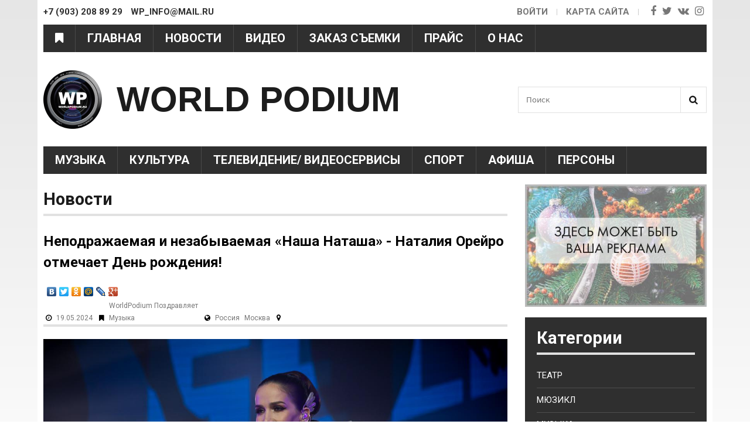

--- FILE ---
content_type: text/html; charset=utf-8
request_url: https://worldpodium.ru/news/nepodrazhaemaya-i-nezabyvaemaya-nasha-natasha-nataliya-oreyro-otmechaet-den-rozhdeniya
body_size: 15379
content:
<!DOCTYPE html>
<html lang="ru">
<head>
	<meta name="viewport" content="width=device-width">
	<meta name="yandex-verification" content="a334447e8055a3d8" />
  <!--[if IE]><![endif]-->
<link rel="preconnect" href="//fonts.googleapis.com" />
<link rel="dns-prefetch" href="//fonts.googleapis.com" />
<link rel="preconnect" href="//fonts.gstatic.com" crossorigin="" />
<link rel="dns-prefetch" href="//fonts.gstatic.com" />
<link rel="dns-prefetch" href="//languages" />
<link rel="preconnect" href="//languages" />
<meta http-equiv="Content-Type" content="text/html; charset=utf-8" />
<link rel="shortcut icon" href="https://worldpodium.ru/system/files/fav.png" type="image/png" />
<meta name="description" content="19 мая отмечает День рождения Наталия Орейро. В это сложно поверить, но сегодня вечно-молодой латиноамериканской Диве исполняется 47 лет." />
<link rel="image_src" href="https://worldpodium.ru/sites/default/files/0_306.jpg" />
<link rel="canonical" href="https://worldpodium.ru/news/nepodrazhaemaya-i-nezabyvaemaya-nasha-natasha-nataliya-oreyro-otmechaet-den-rozhdeniya" />
<link rel="shortlink" href="https://worldpodium.ru/node/16923" />
<meta property="og:site_name" content="WORLD PODIUM" />
<meta property="og:type" content="article" />
<meta property="og:url" content="https://worldpodium.ru/news/nepodrazhaemaya-i-nezabyvaemaya-nasha-natasha-nataliya-oreyro-otmechaet-den-rozhdeniya" />
<meta property="og:title" content="Неподражаемая и незабываемая «Наша Наташа» - Наталия Орейро отмечает День рождения!" />
<meta property="og:description" content="19 мая отмечает День рождения Наталия Орейро. В это сложно поверить, но сегодня вечно-молодой латиноамериканской Диве исполняется 47 лет." />
<meta property="og:updated_time" content="2024-05-19T09:06:48+03:00" />
<meta property="og:image" content="https://worldpodium.ru/sites/default/files/0_306.jpg" />
<meta property="og:image:url" content="https://worldpodium.ru/sites/default/files/0_306.jpg" />
<meta property="og:image:secure_url" content="https://worldpodium.ru/sites/default/files/0_306.jpg" />
<meta property="og:image:width" content="640" />
<meta property="og:image:height" content="442" />
  <style>
    body{visibility: hidden;}
	</style>
	<link type="text/css" rel="stylesheet" href="/sites/default/files/advagg_css/css__qXZlMB9-abR4HEnMGmM0Z-zs4zM5spbb7RKXBx_Ma08__fdco5sGfgmDE1J4KlQ1pSQiD6o3nMDSunBckAL949ck__ks6YmlqX7G0kE6MKVCMwekc7PlG4jY0qp8bPYQU2nCM.css" media="all" />

<!--[if lte IE 7]>
<link type="text/css" rel="stylesheet" href="/sites/default/files/advagg_css/css__Wwg2qyPgp-v-4v9p9V2hGKj5TXw1zrKL_dk-RlXX31k__QEBPIj9yXk7VzWyOSfXOlMiwGeIvHqaM92QXoftJ0Fg__ks6YmlqX7G0kE6MKVCMwekc7PlG4jY0qp8bPYQU2nCM.css" media="all" />
<![endif]-->

<!--[if lte IE 6]>
<link type="text/css" rel="stylesheet" href="/sites/default/files/advagg_css/css__3c99ul0JLG98OJLYsgk_bYZ9j1cpPwVxhL0E94KnMvU__PREYrR8WF4tAKTxNFEN5HiYizFzC8MiyK4pZ1Sb73kc__ks6YmlqX7G0kE6MKVCMwekc7PlG4jY0qp8bPYQU2nCM.css" media="all" />
<![endif]-->
  
<!--[if lte IE 9]>
<script type="text/javascript" src="/sites/default/files/advagg_js/js__yu29anz8kKBVFwqQNY8dG6Mlali7H6ZQbPamuJBFQq0__jIu5RdIm2TPVcEN_nP4bj2_B0FSrk0zit9yyO8d_GC4__ks6YmlqX7G0kE6MKVCMwekc7PlG4jY0qp8bPYQU2nCM.js#ie9-" onload=";if(jQuery.isFunction(jQuery.holdReady)){jQuery.holdReady(!0)};function advagg_mod_1(){advagg_mod_1.count=++advagg_mod_1.count||1;try{if(advagg_mod_1.count<=40){init_drupal_core_settings();advagg_mod_1.count=100}}catch(d){if(advagg_mod_1.count>=40){throw d}
else{window.setTimeout(advagg_mod_1,1)}}};function advagg_mod_1_check(){if(window.init_drupal_core_settings&&window.jQuery&&window.Drupal){advagg_mod_1()}
else{window.setTimeout(advagg_mod_1_check,1)}};advagg_mod_1_check();"></script>
<![endif]-->

<!--[if gt IE 9]>
<script type="text/javascript" src="/sites/default/files/advagg_js/js__yu29anz8kKBVFwqQNY8dG6Mlali7H6ZQbPamuJBFQq0__jIu5RdIm2TPVcEN_nP4bj2_B0FSrk0zit9yyO8d_GC4__ks6YmlqX7G0kE6MKVCMwekc7PlG4jY0qp8bPYQU2nCM.js#ie10+" defer="defer" onload=";if(jQuery.isFunction(jQuery.holdReady)){jQuery.holdReady(!0)};function advagg_mod_1(){advagg_mod_1.count=++advagg_mod_1.count||1;try{if(advagg_mod_1.count<=40){init_drupal_core_settings();advagg_mod_1.count=100}}catch(d){if(advagg_mod_1.count>=40){throw d}
else{window.setTimeout(advagg_mod_1,1)}}};function advagg_mod_1_check(){if(window.init_drupal_core_settings&&window.jQuery&&window.Drupal){advagg_mod_1()}
else{window.setTimeout(advagg_mod_1_check,1)}};advagg_mod_1_check();"></script>
<![endif]-->

<!--[if !IE]><!-->
<script type="text/javascript" src="/sites/default/files/advagg_js/js__yu29anz8kKBVFwqQNY8dG6Mlali7H6ZQbPamuJBFQq0__jIu5RdIm2TPVcEN_nP4bj2_B0FSrk0zit9yyO8d_GC4__ks6YmlqX7G0kE6MKVCMwekc7PlG4jY0qp8bPYQU2nCM.js" defer="defer" onload=";if(jQuery.isFunction(jQuery.holdReady)){jQuery.holdReady(!0)};function advagg_mod_1(){advagg_mod_1.count=++advagg_mod_1.count||1;try{if(advagg_mod_1.count<=40){init_drupal_core_settings();advagg_mod_1.count=100}}catch(d){if(advagg_mod_1.count>=40){throw d}
else{window.setTimeout(advagg_mod_1,1)}}};function advagg_mod_1_check(){if(window.init_drupal_core_settings&&window.jQuery&&window.Drupal){advagg_mod_1()}
else{window.setTimeout(advagg_mod_1_check,1)}};advagg_mod_1_check();"></script>
<!--<![endif]-->
<script type="text/javascript">
<!--//--><![CDATA[//><!--
function init_drupal_core_settings() {jQuery.extend(Drupal.settings,{"basePath":"\/","pathPrefix":"","ajaxPageState":{"theme":"sitemade","theme_token":"0HqDUXnmMnGGVcW1TW7eBiuSmFfHoeGvCwXsaX_0xKY","css":{"modules\/system\/system.base.css":1,"modules\/system\/system.menus.css":1,"modules\/system\/system.messages.css":1,"modules\/system\/system.theme.css":1,"sites\/all\/modules\/colorbox_node\/colorbox_node.css":1,"modules\/comment\/comment.css":1,"sites\/all\/modules\/date\/date_api\/date.css":1,"sites\/all\/modules\/date\/date_popup\/themes\/datepicker.1.7.css":1,"modules\/field\/theme\/field.css":1,"modules\/node\/node.css":1,"modules\/search\/search.css":1,"modules\/user\/user.css":1,"sites\/all\/modules\/views\/css\/views.css":1,"sites\/all\/modules\/back_to_top\/css\/back_to_top.css":1,"sites\/all\/modules\/ckeditor\/css\/ckeditor.css":1,"sites\/all\/libraries\/colorbox\/example3\/colorbox.css":1,"sites\/all\/modules\/ctools\/css\/ctools.css":1,"sites\/all\/themes\/zen\/sitemade\/css\/html-reset.css":1,"sites\/all\/themes\/zen\/sitemade\/css\/layout-fixed.css":1,"sites\/all\/themes\/zen\/sitemade\/css\/pages.css":1,"sites\/all\/themes\/zen\/sitemade\/css\/print.css":1,"sites\/all\/themes\/zen\/sitemade\/css\/ie7.css":1,"sites\/all\/themes\/zen\/sitemade\/css\/ie6.css":1},"js":{"misc\/ui\/jquery.effects.core.min.js":1,"sites\/all\/modules\/colorbox_node\/colorbox_node.js":1,"sites\/all\/modules\/back_to_top\/js\/back_to_top.js":1,"sites\/all\/libraries\/colorbox\/jquery.colorbox-min.js":1,"sites\/all\/modules\/colorbox\/js\/colorbox.js":1,"sites\/all\/modules\/colorbox\/js\/colorbox_load.js":1,"misc\/progress.js":1,"sites\/all\/themes\/zen\/sitemade\/js\/jquery.bxslider.min.js":1,"sites\/all\/themes\/zen\/sitemade\/js\/bx-slider.init.js":1,"sites\/all\/themes\/zen\/sitemade\/js\/custom.js":1,"misc\/jquery.js":1,"misc\/jquery.once.js":1,"misc\/drupal.js":1,"misc\/ajax.js":1}},"colorbox":{"opacity":"0.85","current":"{current} \u0438\u0437 {total}","previous":"\u00ab \u041f\u0440\u0435\u0434\u044b\u0434\u0443\u0449\u0438\u0439","next":"\u0421\u043b\u0435\u0434\u0443\u044e\u0449\u0438\u0439 \u00bb","close":"\u0417\u0430\u043a\u0440\u044b\u0442\u044c","maxWidth":"100%","maxHeight":"100%","fixed":true},"back_to_top":{"back_to_top_button_trigger":"100","back_to_top_button_text":"","#attached":{"library":[["system","ui"]]}},"urlIsAjaxTrusted":{"\/news\/nepodrazhaemaya-i-nezabyvaemaya-nasha-natasha-nataliya-oreyro-otmechaet-den-rozhdeniya":true}}); 
if(jQuery.isFunction(jQuery.holdReady)){jQuery.holdReady(false);}} if(window.jQuery && window.Drupal){init_drupal_core_settings();}
//--><!]]>
</script>
  <title>Неподражаемая и незабываемая «Наша Наташа» - Наталия Орейро отмечает День рождения! | WORLD PODIUM</title>
  

  <!-- Yandex.Metrika counter -->
  <script type="text/javascript" >
    (function (d, w, c) {
      (w[c] = w[c] || []).push(function() {
        try {
          w.yaCounter45831726 = new Ya.Metrika({
            id:45831726,
            clickmap:true,
            trackLinks:true,
            accurateTrackBounce:true,
            webvisor:true
          });
        } catch(e) { }
      });

      var n = d.getElementsByTagName("script")[0],
        s = d.createElement("script"),
        f = function () { n.parentNode.insertBefore(s, n); };
      s.type = "text/javascript";
      s.async = true;
      s.src = "https://mc.yandex.ru/metrika/watch.js";

      if (w.opera == "[object Opera]") {
        d.addEventListener("DOMContentLoaded", f, false);
      } else { f(); }
    })(document, window, "yandex_metrika_callbacks");
  </script>
  <!-- /Yandex.Metrika counter -->

  <script>
    (function(i,s,o,g,r,a,m){i['GoogleAnalyticsObject']=r;i[r]=i[r]||function(){
      (i[r].q=i[r].q||[]).push(arguments)},i[r].l=1*new Date();a=s.createElement(o),
      m=s.getElementsByTagName(o)[0];a.async=1;a.src=g;m.parentNode.insertBefore(a,m)
    })(window,document,'script','https://www.google-analytics.com/analytics.js','ga');

    ga('create', 'UA-105793141-1', 'auto');
    ga('send', 'pageview');

  </script>
  
<script async src="//pagead2.googlesyndication.com/pagead/js/adsbygoogle.js"></script>
<script>
  (adsbygoogle = window.adsbygoogle || []).push({
    google_ad_client: "ca-pub-6366296715038150",
    enable_page_level_ads: true
  });
</script>

</head>
<body class="html not-front not-logged-in one-sidebar sidebar-second page-node page-node- page-node-16923 node-type-news section-news" >
	<div id="skip-link">
	  <a href="#main-menu" class="element-invisible element-focusable">Jump to Navigation</a>
	</div>
		<div id="page-wrapper">
  <div id="page">
    <div id="header">
      <div class="fixed-line">
        <div class="contact-line clearfix">
          <div class="contact-info"><span>+7 (903) 208 89 29</span> wp_info@mail.ru</div>
          <div class="header-right">

            <ul class="menu-social">
              <li >
                <a class="fa fa-facebook hasTooltip custom_hover" target="_blank"
                   title=""
                   href="" data-original-title="Facebook"></a>
              </li>
              <li >
                <a class="fa fa-twitter hasTooltip custom_hover" target="_blank"
                   title="https://twitter.com/worldpodiumru"
                   href="https://twitter.com/worldpodiumru" data-original-title="Twitter"></a>
              </li>
              <li >
                <a class="fa fa-vk hasTooltip custom_hover" target="_blank"
                   title="https://vk.com/worldpodiumru"
                   href="https://vk.com/worldpodiumru" data-original-title="vk"></a>
              </li>
              <li>
                <a class="fa fa-instagram hasTooltip custom_hover" target="_blank"
                   title=""
                   href="" data-original-title="instagram"></a>
              </li>
            </ul>


            <ul class="menu-top">
                              <li><a href="/user">Войти</a></li>
                            <li class="map-li"><a href="/sitemap">Карта сайта</a></li>
            </ul>



          </div>
        </div>
        <div class="menu-scroll">
          <div class="category-wrap">
            <i class="fa fa-bookmark category-menu" aria-hidden="true"></i>
            <div class="category-wrap-menu">
            	<i class="fa fa-times-circle category-menu-close" aria-hidden="true"></i>
	            <ul class="menu"><li class="mlid-1381 item-0 first last expanded"><a href="/kategoriya" title="Категории" alt="Категории">Категории</a><ul class="menu"><li class="mlid-1496 item-0 first leaf"><a href="/kategoriya/teatr" title="Театр" alt="Театр">Театр</a></li>
<li class="mlid-1497 item-1 leaf"><a href="/kategoriya/myuzikl" title="Мюзикл" alt="Мюзикл">Мюзикл</a></li>
<li class="mlid-1460 item-2 expanded"><a href="/kategoriya/muzyka-0" title="Музыка" alt="Музыка">Музыка</a><ul class="menu"><li class="mlid-1461 item-0 first leaf"><a href="/kategoriya/muzyka" title="Музыка" alt="Музыка">Музыка</a></li>
<li class="mlid-1515 item-1 leaf"><a href="/kategoriya/gosudarstvennyy-kremlyovskiy-dvorec" title="Государственный Кремлёвский Дворец" alt="Государственный Кремлёвский Дворец">Государственный Кремлёвский Дворец</a></li>
<li class="mlid-1467 item-2 leaf"><a href="/kategoriya/muzykalnyy-likbez" title="Музыкальный ЛикБез" alt="Музыкальный ЛикБез">Музыкальный ЛикБез</a></li>
<li class="mlid-1464 item-3 last leaf"><a href="/kategoriya/opera" title="Опера" alt="Опера">Опера</a></li>
</ul></li>
<li class="mlid-1511 item-3 leaf"><a href="/kategoriya/afisha" title="Афиша" alt="Афиша">Афиша</a></li>
<li class="mlid-1469 item-4 expanded"><a href="/kategoriya/moda-0" title="Мода" alt="Мода">Мода</a><ul class="menu"><li class="mlid-1470 item-0 first last leaf"><a href="/kategoriya/moda" title="Мода" alt="Мода">Мода</a></li>
</ul></li>
<li class="mlid-1471 item-5 leaf"><a href="/kategoriya/beautyhealth" title="Beauty&amp;health" alt="Beauty&amp;health">Beauty&amp;health</a></li>
<li class="mlid-1500 item-6 expanded"><a href="/kategoriya/kino-0" title="Кино" alt="Кино">Кино</a><ul class="menu"><li class="mlid-1501 item-0 first last leaf"><a href="/kategoriya/kino" title="Кино" alt="Кино">Кино</a></li>
</ul></li>
<li class="mlid-1502 item-7 leaf"><a href="/kategoriya/televidenie-videoservisy" title="Телевидение/ Видеосервисы" alt="Телевидение/ Видеосервисы">Телевидение/ Видеосервисы</a></li>
<li class="mlid-1512 item-8 leaf"><a href="/kategoriya/kultura" title="Культура" alt="Культура">Культура</a></li>
<li class="mlid-1495 item-9 expanded"><a href="/kategoriya/cirk-shou" title="Цирк/ Шоу" alt="Цирк/ Шоу">Цирк/ Шоу</a><ul class="menu"><li class="mlid-1499 item-0 first leaf"><a href="/kategoriya/cirk" title="Цирк" alt="Цирк">Цирк</a></li>
<li class="mlid-1503 item-1 leaf"><a href="/kategoriya/shou" title="Шоу" alt="Шоу">Шоу</a></li>
<li class="mlid-1498 item-2 last leaf"><a href="/kategoriya/zvezdy-i-kukly" title="Звезды и Куклы" alt="Звезды и Куклы">Звезды и Куклы</a></li>
</ul></li>
<li class="mlid-1475 item-10 leaf"><a href="/kategoriya/intervyu" title="Интервью" alt="Интервью">Интервью</a></li>
<li class="mlid-1472 item-11 expanded"><a href="/kategoriya/shou-biznes-0" title="Шоу-бизнес" alt="Шоу-бизнес">Шоу-бизнес</a><ul class="menu"><li class="mlid-1473 item-0 first leaf"><a href="/kategoriya/shou-biznes" title="Шоу-Бизнес" alt="Шоу-Бизнес">Шоу-Бизнес</a></li>
<li class="mlid-1476 item-1 last leaf"><a href="/kategoriya/zvezdnyy-goroskop" title="Звездный гороскоп" alt="Звездный гороскоп">Звездный гороскоп</a></li>
</ul></li>
<li class="mlid-1474 item-12 leaf"><a href="/kategoriya/travel" title="Travel" alt="Travel">Travel</a></li>
<li class="mlid-1488 item-13 leaf"><a href="/kategoriya/nauka-i-innovacii" title="Наука и Инновации" alt="Наука и Инновации">Наука и Инновации</a></li>
<li class="mlid-1505 item-14 leaf"><a href="/kategoriya/vkusnye-istorii" title="Вкусные истории" alt="Вкусные истории">Вкусные истории</a></li>
<li class="mlid-1462 item-15 expanded"><a href="/kategoriya/balet" title="Балет" alt="Балет">Балет</a><ul class="menu"><li class="mlid-1463 item-0 first last leaf"><a href="/kategoriya/tancy" title="Танцы" alt="Танцы">Танцы</a></li>
</ul></li>
<li class="mlid-1477 item-16 expanded"><a href="/kategoriya/festivali" title="Фестивали" alt="Фестивали">Фестивали</a><ul class="menu"><li class="mlid-1478 item-0 first leaf"><a href="/kategoriya/new-wave" title="New Wave" alt="New Wave">New Wave</a></li>
<li class="mlid-1479 item-1 leaf"><a href="/kategoriya/wjf" title="WJF" alt="WJF">WJF</a></li>
<li class="mlid-1480 item-2 leaf"><a href="/kategoriya/slavyanskiy-bazar" title="Славянский базар" alt="Славянский базар">Славянский базар</a></li>
<li class="mlid-1481 item-3 last leaf"><a href="/kategoriya/legendy-retro-fm" title="Легенды Ретро FM" alt="Легенды Ретро FM">Легенды Ретро FM</a></li>
</ul></li>
<li class="mlid-1482 item-17 expanded"><a href="/kategoriya/nashi-proekty" title="Наши проекты" alt="Наши проекты">Наши проекты</a><ul class="menu"><li class="mlid-1483 item-0 first leaf"><a href="/kategoriya/rishat" title="Rishat" alt="Rishat">Rishat</a></li>
<li class="mlid-1485 item-1 leaf"><a href="/kategoriya/shestvie-po-strane-shou-ya" title="Шествие по стране шоу «Я»" alt="Шествие по стране шоу «Я»">Шествие по стране шоу «Я»</a></li>
<li class="mlid-1486 item-2 leaf"><a href="/kategoriya/isi" title="ИСИ" alt="ИСИ">ИСИ</a></li>
<li class="mlid-1487 item-3 leaf"><a href="/kategoriya/worldpodium-pozdravlyaet" title="WorldPodium Поздравляет" alt="WorldPodium Поздравляет">WorldPodium Поздравляет</a></li>
<li class="mlid-1489 item-4 leaf"><a href="/kategoriya/udivitelnoe-ryadom" title="Удивительное рядом" alt="Удивительное рядом">Удивительное рядом</a></li>
<li class="mlid-1490 item-5 leaf"><a href="/kategoriya/viktoriny" title="Викторины" alt="Викторины">Викторины</a></li>
<li class="mlid-1491 item-6 last leaf"><a href="/kategoriya/osoboe-mnenie" title="Особое мнение" alt="Особое мнение">Особое мнение</a></li>
</ul></li>
<li class="mlid-1492 item-18 expanded"><a href="/kategoriya/dorogu-molodym-0" title="Дорогу молодым" alt="Дорогу молодым">Дорогу молодым</a><ul class="menu"><li class="mlid-1493 item-0 first last leaf"><a href="/kategoriya/dorogu-molodym" title="Дорогу молодым!" alt="Дорогу молодым!">Дорогу молодым!</a></li>
</ul></li>
<li class="mlid-1506 item-19 leaf"><a href="/kategoriya/sport" title="Спорт" alt="Спорт">Спорт</a></li>
<li class="mlid-1507 item-20 leaf"><a href="/kategoriya/nashi-publikacii-v-presse" title="Наши публикации в прессе" alt="Наши публикации в прессе">Наши публикации в прессе</a></li>
<li class="mlid-1508 item-21 leaf"><a href="/kategoriya/knizhnaya-strana" title="Книжная страна" alt="Книжная страна">Книжная страна</a></li>
<li class="mlid-1509 item-22 expanded"><a href="/kategoriya/interesnoe-v" title="Интересное в..." alt="Интересное в...">Интересное в...</a><ul class="menu"><li class="mlid-1510 item-0 first last leaf"><a href="/kategoriya/interesnoe-v-0" title="Интересное в ..." alt="Интересное в ...">Интересное в ...</a></li>
</ul></li>
<li class="mlid-1465 item-23 expanded"><a href="/kategoriya/internet" title="Интернет" alt="Интернет">Интернет</a><ul class="menu"><li class="mlid-1466 item-0 first leaf"><a href="/kategoriya/interesnoevinstagram" title="#ИнтересноевInstagram" alt="#ИнтересноевInstagram">#ИнтересноевInstagram</a></li>
<li class="mlid-1468 item-1 last leaf"><a href="/kategoriya/mir-socialnyh-setey" title="Мир социальных сетей" alt="Мир социальных сетей">Мир социальных сетей</a></li>
</ul></li>
<li class="mlid-1513 item-24 last leaf"><a href="/kategoriya/raznoe" title="Разное" alt="Разное">Разное</a></li>
</ul></li>
</ul>	            
	            <div class="socials-categ clearfix">
								<h2>WorldPodium в соц. сетях:</h2>
								<div class="clearfix">
									<a class="facebook" target="_blank"
										 title=""
										 href="" data-original-title="Facebook"></a>
									<a class="twitter" target="_blank"
										 title="https://twitter.com/worldpodiumru"
										 href="https://twitter.com/worldpodiumru" data-original-title="Twitter"></a>
									<a class="vk" target="_blank"
										 title="https://vk.com/worldpodiumru"
										 href="https://vk.com/worldpodiumru" data-original-title="vk"></a>
									<a class="instagram" target="_blank"
										 title=""
										 href="" data-original-title="instagram"></a>
								</div>
							</div>
            </div>
          </div>

          <div class="main-menu-wrap">
            <i class="fa fa-bars mobile-menu" aria-hidden="true"></i>
            <div class="wrap-menu">
            	<i class="fa fa-times-circle menu-close" aria-hidden="true"></i>
            	<ul class="menu"><li class="mlid-900 item-0 first leaf"><a href="/" title="Главная" alt="Главная">Главная</a></li>
<li class="mlid-901 item-1 leaf"><a href="/news" title="Новости" alt="Новости">Новости</a></li>
<li class="mlid-903 item-2 leaf"><a href="/video" title="Видео" alt="Видео">Видео</a></li>
<li class="mlid-905 item-3 leaf"><a href="/content/zakaz-semki" title="Заказ съемки" alt="Заказ съемки">Заказ съемки</a></li>
<li class="mlid-904 item-4 leaf"><a href="/content/prays-list" title="Прайс" alt="Прайс">Прайс</a></li>
<li class="mlid-906 item-5 last leaf"><a href="/content/o-nas" title="О нас" alt="О нас">О нас</a></li>
</ul>            </div>
          </div>
        </div>
      </div>
			<div class="b-page_newyear">
	<div class="b-page__content">
	<i class="b-head-decor">
		<i class="b-head-decor__inner b-head-decor__inner_n1">
		  <div class="b-ball b-ball_n1 b-ball_bounce" data-note="0"><div class="b-ball__right"></div><div class="b-ball__i"></div></div>
		  <div class="b-ball b-ball_n2 b-ball_bounce" data-note="1"><div class="b-ball__right"></div><div class="b-ball__i"></div></div>
		  <div class="b-ball b-ball_n3 b-ball_bounce" data-note="2"><div class="b-ball__right"></div><div class="b-ball__i"></div></div>
		  <div class="b-ball b-ball_n4 b-ball_bounce" data-note="3"><div class="b-ball__right"></div><div class="b-ball__i"></div></div>
		  <div class="b-ball b-ball_n5 b-ball_bounce" data-note="4"><div class="b-ball__right"></div><div class="b-ball__i"></div></div>
		  <div class="b-ball b-ball_n6 b-ball_bounce" data-note="5"><div class="b-ball__right"></div><div class="b-ball__i"></div></div>
		  <div class="b-ball b-ball_n7 b-ball_bounce" data-note="6"><div class="b-ball__right"></div><div class="b-ball__i"></div></div>
		  <div class="b-ball b-ball_n8 b-ball_bounce" data-note="7"><div class="b-ball__right"></div><div class="b-ball__i"></div></div>
		  <div class="b-ball b-ball_n9 b-ball_bounce" data-note="8"><div class="b-ball__right"></div><div class="b-ball__i"></div></div>
		  <div class="b-ball b-ball_i1"><div class="b-ball__right"></div><div class="b-ball__i"></div></div>
		  <div class="b-ball b-ball_i2"><div class="b-ball__right"></div><div class="b-ball__i"></div></div>
		  <div class="b-ball b-ball_i3"><div class="b-ball__right"></div><div class="b-ball__i"></div></div>
		  <div class="b-ball b-ball_i4"><div class="b-ball__right"></div><div class="b-ball__i"></div></div>
		  <div class="b-ball b-ball_i5"><div class="b-ball__right"></div><div class="b-ball__i"></div></div>
		  <div class="b-ball b-ball_i6"><div class="b-ball__right"></div><div class="b-ball__i"></div></div>
		</i>
		<i class="b-head-decor__inner b-head-decor__inner_n2">
		  <div class="b-ball b-ball_n1 b-ball_bounce" data-note="9"><div class="b-ball__right"></div><div class="b-ball__i"></div></div>
		  <div class="b-ball b-ball_n2 b-ball_bounce" data-note="10"><div class="b-ball__right"></div><div class="b-ball__i"></div></div>
		  <div class="b-ball b-ball_n3 b-ball_bounce" data-note="11"><div class="b-ball__right"></div><div class="b-ball__i"></div></div>
		  <div class="b-ball b-ball_n4 b-ball_bounce" data-note="12"><div class="b-ball__right"></div><div class="b-ball__i"></div></div>
		  <div class="b-ball b-ball_n5 b-ball_bounce" data-note="13"><div class="b-ball__right"></div><div class="b-ball__i"></div></div>
		  <div class="b-ball b-ball_n6 b-ball_bounce" data-note="14"><div class="b-ball__right"></div><div class="b-ball__i"></div></div>
		  <div class="b-ball b-ball_n7 b-ball_bounce" data-note="15"><div class="b-ball__right"></div><div class="b-ball__i"></div></div>
		  <div class="b-ball b-ball_n8 b-ball_bounce" data-note="16"><div class="b-ball__right"></div><div class="b-ball__i"></div></div>
		  <div class="b-ball b-ball_n9 b-ball_bounce" data-note="17"><div class="b-ball__right"></div><div class="b-ball__i"></div></div>
		  <div class="b-ball b-ball_i1"><div class="b-ball__right"></div><div class="b-ball__i"></div></div>
		  <div class="b-ball b-ball_i2"><div class="b-ball__right"></div><div class="b-ball__i"></div></div>
		  <div class="b-ball b-ball_i3"><div class="b-ball__right"></div><div class="b-ball__i"></div></div>
		  <div class="b-ball b-ball_i4"><div class="b-ball__right"></div><div class="b-ball__i"></div></div>
		  <div class="b-ball b-ball_i5"><div class="b-ball__right"></div><div class="b-ball__i"></div></div>
		  <div class="b-ball b-ball_i6"><div class="b-ball__right"></div><div class="b-ball__i"></div></div>
		</i>
		<i class="b-head-decor__inner b-head-decor__inner_n3">
		  <div class="b-ball b-ball_n1 b-ball_bounce" data-note="18"><div class="b-ball__right"></div><div class="b-ball__i"></div></div>
		  <div class="b-ball b-ball_n2 b-ball_bounce" data-note="19"><div class="b-ball__right"></div><div class="b-ball__i"></div></div>
		  <div class="b-ball b-ball_n3 b-ball_bounce" data-note="20"><div class="b-ball__right"></div><div class="b-ball__i"></div></div>
		  <div class="b-ball b-ball_n4 b-ball_bounce" data-note="21"><div class="b-ball__right"></div><div class="b-ball__i"></div></div>
		  <div class="b-ball b-ball_n5 b-ball_bounce" data-note="22"><div class="b-ball__right"></div><div class="b-ball__i"></div></div>
		  <div class="b-ball b-ball_n6 b-ball_bounce" data-note="23"><div class="b-ball__right"></div><div class="b-ball__i"></div></div>
		  <div class="b-ball b-ball_n7 b-ball_bounce" data-note="24"><div class="b-ball__right"></div><div class="b-ball__i"></div></div>
		  <div class="b-ball b-ball_n8 b-ball_bounce" data-note="25"><div class="b-ball__right"></div><div class="b-ball__i"></div></div>
		  <div class="b-ball b-ball_n9 b-ball_bounce" data-note="26"><div class="b-ball__right"></div><div class="b-ball__i"></div></div>
		  <div class="b-ball b-ball_i1"><div class="b-ball__right"></div><div class="b-ball__i"></div></div>
		  <div class="b-ball b-ball_i2"><div class="b-ball__right"></div><div class="b-ball__i"></div></div>
		  <div class="b-ball b-ball_i3"><div class="b-ball__right"></div><div class="b-ball__i"></div></div>
		  <div class="b-ball b-ball_i4"><div class="b-ball__right"></div><div class="b-ball__i"></div></div>
		  <div class="b-ball b-ball_i5"><div class="b-ball__right"></div><div class="b-ball__i"></div></div>
		  <div class="b-ball b-ball_i6"><div class="b-ball__right"></div><div class="b-ball__i"></div></div>
		</i>
		<i class="b-head-decor__inner b-head-decor__inner_n4">
		  <div class="b-ball b-ball_n1 b-ball_bounce" data-note="27"><div class="b-ball__right"></div><div class="b-ball__i"></div></div>
		  <div class="b-ball b-ball_n2 b-ball_bounce" data-note="28"><div class="b-ball__right"></div><div class="b-ball__i"></div></div>
		  <div class="b-ball b-ball_n3 b-ball_bounce" data-note="29"><div class="b-ball__right"></div><div class="b-ball__i"></div></div>
		  <div class="b-ball b-ball_n4 b-ball_bounce" data-note="30"><div class="b-ball__right"></div><div class="b-ball__i"></div></div>
		  <div class="b-ball b-ball_n5 b-ball_bounce" data-note="31"><div class="b-ball__right"></div><div class="b-ball__i"></div></div>
		  <div class="b-ball b-ball_n6 b-ball_bounce" data-note="32"><div class="b-ball__right"></div><div class="b-ball__i"></div></div>
		  <div class="b-ball b-ball_n7 b-ball_bounce" data-note="33"><div class="b-ball__right"></div><div class="b-ball__i"></div></div>
		  <div class="b-ball b-ball_n8 b-ball_bounce" data-note="34"><div class="b-ball__right"></div><div class="b-ball__i"></div></div>
		  <div class="b-ball b-ball_n9 b-ball_bounce" data-note="35"><div class="b-ball__right"></div><div class="b-ball__i"></div></div>
		  <div class="b-ball b-ball_i1"><div class="b-ball__right"></div><div class="b-ball__i"></div></div>
		  <div class="b-ball b-ball_i2"><div class="b-ball__right"></div><div class="b-ball__i"></div></div>
		  <div class="b-ball b-ball_i3"><div class="b-ball__right"></div><div class="b-ball__i"></div></div>
		  <div class="b-ball b-ball_i4"><div class="b-ball__right"></div><div class="b-ball__i"></div></div>
		  <div class="b-ball b-ball_i5"><div class="b-ball__right"></div><div class="b-ball__i"></div></div>
		  <div class="b-ball b-ball_i6"><div class="b-ball__right"></div><div class="b-ball__i"></div></div>
		</i>
		<i class="b-head-decor__inner b-head-decor__inner_n5">
		  <div class="b-ball b-ball_n1 b-ball_bounce" data-note="0"><div class="b-ball__right"></div><div class="b-ball__i"></div></div>
		  <div class="b-ball b-ball_n2 b-ball_bounce" data-note="1"><div class="b-ball__right"></div><div class="b-ball__i"></div></div>
		  <div class="b-ball b-ball_n3 b-ball_bounce" data-note="2"><div class="b-ball__right"></div><div class="b-ball__i"></div></div>
		  <div class="b-ball b-ball_n4 b-ball_bounce" data-note="3"><div class="b-ball__right"></div><div class="b-ball__i"></div></div>
		  <div class="b-ball b-ball_n5 b-ball_bounce" data-note="4"><div class="b-ball__right"></div><div class="b-ball__i"></div></div>
		  <div class="b-ball b-ball_n6 b-ball_bounce" data-note="5"><div class="b-ball__right"></div><div class="b-ball__i"></div></div>
		  <div class="b-ball b-ball_n7 b-ball_bounce" data-note="6"><div class="b-ball__right"></div><div class="b-ball__i"></div></div>
		  <div class="b-ball b-ball_n8 b-ball_bounce" data-note="7"><div class="b-ball__right"></div><div class="b-ball__i"></div></div>
		  <div class="b-ball b-ball_n9 b-ball_bounce" data-note="8"><div class="b-ball__right"></div><div class="b-ball__i"></div></div>
		  <div class="b-ball b-ball_i1"><div class="b-ball__right"></div><div class="b-ball__i"></div></div>
		  <div class="b-ball b-ball_i2"><div class="b-ball__right"></div><div class="b-ball__i"></div></div>
		  <div class="b-ball b-ball_i3"><div class="b-ball__right"></div><div class="b-ball__i"></div></div>
		  <div class="b-ball b-ball_i4"><div class="b-ball__right"></div><div class="b-ball__i"></div></div>
		  <div class="b-ball b-ball_i5"><div class="b-ball__right"></div><div class="b-ball__i"></div></div>
		  <div class="b-ball b-ball_i6"><div class="b-ball__right"></div><div class="b-ball__i"></div></div>
		</i>
		<i class="b-head-decor__inner b-head-decor__inner_n6">
		  <div class="b-ball b-ball_n1 b-ball_bounce" data-note="9"><div class="b-ball__right"></div><div class="b-ball__i"></div></div>
		  <div class="b-ball b-ball_n2 b-ball_bounce" data-note="10"><div class="b-ball__right"></div><div class="b-ball__i"></div></div>
		  <div class="b-ball b-ball_n3 b-ball_bounce" data-note="11"><div class="b-ball__right"></div><div class="b-ball__i"></div></div>
		  <div class="b-ball b-ball_n4 b-ball_bounce" data-note="12"><div class="b-ball__right"></div><div class="b-ball__i"></div></div>
		  <div class="b-ball b-ball_n5 b-ball_bounce" data-note="13"><div class="b-ball__right"></div><div class="b-ball__i"></div></div>
		  <div class="b-ball b-ball_n6 b-ball_bounce" data-note="14"><div class="b-ball__right"></div><div class="b-ball__i"></div></div>
		  <div class="b-ball b-ball_n7 b-ball_bounce" data-note="15"><div class="b-ball__right"></div><div class="b-ball__i"></div></div>
		  <div class="b-ball b-ball_n8 b-ball_bounce" data-note="16"><div class="b-ball__right"></div><div class="b-ball__i"></div></div>
		  <div class="b-ball b-ball_n9 b-ball_bounce" data-note="17"><div class="b-ball__right"></div><div class="b-ball__i"></div></div>
		  <div class="b-ball b-ball_i1"><div class="b-ball__right"></div><div class="b-ball__i"></div></div>
		  <div class="b-ball b-ball_i2"><div class="b-ball__right"></div><div class="b-ball__i"></div></div>
		  <div class="b-ball b-ball_i3"><div class="b-ball__right"></div><div class="b-ball__i"></div></div>
		  <div class="b-ball b-ball_i4"><div class="b-ball__right"></div><div class="b-ball__i"></div></div>
		  <div class="b-ball b-ball_i5"><div class="b-ball__right"></div><div class="b-ball__i"></div></div>
		  <div class="b-ball b-ball_i6"><div class="b-ball__right"></div><div class="b-ball__i"></div></div>
		</i>
		<i class="b-head-decor__inner b-head-decor__inner_n7">
		  <div class="b-ball b-ball_n1 b-ball_bounce" data-note="18"><div class="b-ball__right"></div><div class="b-ball__i"></div></div>
		  <div class="b-ball b-ball_n2 b-ball_bounce" data-note="19"><div class="b-ball__right"></div><div class="b-ball__i"></div></div>
		  <div class="b-ball b-ball_n3 b-ball_bounce" data-note="20"><div class="b-ball__right"></div><div class="b-ball__i"></div></div>
		  <div class="b-ball b-ball_n4 b-ball_bounce" data-note="21"><div class="b-ball__right"></div><div class="b-ball__i"></div></div>
		  <div class="b-ball b-ball_n5 b-ball_bounce" data-note="22"><div class="b-ball__right"></div><div class="b-ball__i"></div></div>
		  <div class="b-ball b-ball_n6 b-ball_bounce" data-note="23"><div class="b-ball__right"></div><div class="b-ball__i"></div></div>
		  <div class="b-ball b-ball_n7 b-ball_bounce" data-note="24"><div class="b-ball__right"></div><div class="b-ball__i"></div></div>
		  <div class="b-ball b-ball_n8 b-ball_bounce" data-note="25"><div class="b-ball__right"></div><div class="b-ball__i"></div></div>
		  <div class="b-ball b-ball_n9 b-ball_bounce" data-note="26"><div class="b-ball__right"></div><div class="b-ball__i"></div></div>
		  <div class="b-ball b-ball_i1"><div class="b-ball__right"></div><div class="b-ball__i"></div></div>
		  <div class="b-ball b-ball_i2"><div class="b-ball__right"></div><div class="b-ball__i"></div></div>
		  <div class="b-ball b-ball_i3"><div class="b-ball__right"></div><div class="b-ball__i"></div></div>
		  <div class="b-ball b-ball_i4"><div class="b-ball__right"></div><div class="b-ball__i"></div></div>
		  <div class="b-ball b-ball_i5"><div class="b-ball__right"></div><div class="b-ball__i"></div></div>
		  <div class="b-ball b-ball_i6"><div class="b-ball__right"></div><div class="b-ball__i"></div></div>
		</i>
	</i>
	</div>
</div>
      <div class="section clearfix">
        <div class="header-left">
          <div class="logo">
            <strong><a href="/">WORLD PODIUM</a></strong>
          </div>
        </div>

        <div class="header-right">
          <div class="block-search">
            <form action="/news/nepodrazhaemaya-i-nezabyvaemaya-nasha-natasha-nataliya-oreyro-otmechaet-den-rozhdeniya" method="post" id="search-block-form" accept-charset="UTF-8"><div><div class="container-inline">
      <h2 class="element-invisible">Форма поиска</h2>
    <div class="form-item form-type-textfield form-item-search-block-form">
  <label class="element-invisible" for="edit-search-block-form--2">Поиск </label>
 <input title="Введите ключевые слова для поиска." type="text" id="edit-search-block-form--2" name="search_block_form" value="" size="15" maxlength="128" class="form-text" />
</div>
<div class="form-actions form-wrapper" id="edit-actions"><input type="submit" id="edit-submit" name="op" value="Поиск" class="form-submit" /></div><input type="hidden" name="form_build_id" value="form-iGaTsjMQaUpO7SbmkwonnFsLSi1gzUzYPsoz6ORr-hs" />
<input type="hidden" name="form_id" value="search_block_form" />
</div>
</div></form>
          </div>
        </div>



      </div>

        <div class="region region-category">
    <div id="block-for-site-sub-menu" class="block block-for-site first last odd">

      
  <div class="content">
    <ul id="category-update" class="clearfix">
      <li><a href="/kategoriya/muzyka">Музыка</a></li>
      <li><a href="/kategoriya/kultura">Культура</a></li>
      <li><a href="/kategoriya/televidenie-videoservisy">Телевидение/ Видеосервисы</a></li>
      <li><a href="/kategoriya/sport">Спорт</a></li>
      <li><a href="/kategoriya/afisha">Афиша</a></li>
    <li><a href="/persona">Персоны</a></li>
</ul>  </div>

</div><!-- /.block -->
  </div><!-- /.region -->
    </div><!-- /.section, /#header -->
  </div>

  <div id="page">



    <div id="main-wrapper"><div id="main" class="clearfix with-navigation">

      <div id="content" class="column"><div class="section">
        
        <a id="main-content"></a>
                          <h1 class="title" id="page-title">Неподражаемая и незабываемая «Наша Наташа» - Наталия Орейро отмечает День рождения!</h1>
                                                
      <div class="front-left">
            </div>
      <div class="front-center">
            </div>
      <div class="front-rigt">
            </div>

          <div class="region region-content">
    <div id="block-system-main" class="block block-system first last odd">

      
  <div class="content">
    
<h2 class="news-titles">Новости</h2>
<h1 class="page-title">Неподражаемая и незабываемая «Наша Наташа» - Наталия Орейро отмечает День рождения!</h1>

<div id="node-16923" class="node node-news node-promoted view-mode-full clearfix">
		<script type="application/ld+json">
	{
		"@context": "http://schema.org",
		"@type": "NewsArticle",
		"mainEntityOfPage": {
		  "@type": "WebPage",
		  "@id": "/news/nepodrazhaemaya-i-nezabyvaemaya-nasha-natasha-nataliya-oreyro-otmechaet-den-rozhdeniya"
		},
		"headline": "Неподражаемая и незабываемая «Наша Наташа» - Наталия Орейро отмечает День рождения!",
		"image": [
		  "https://worldpodium.ru/sites/default/files/0_306.jpg"
		 ],
		"datePublished": "2024-05-19T12:00:00+03:00",
		"dateModified": "2024-05-19T12:00:00+03:00",
		"author": {
		  "@type": "Person",
		  "name": "WorldPodium"
		},
		 "publisher": {
		  "@type": "Organization",
		  "name": "WorldPodium",
		  "logo": {
		    "@type": "ImageObject",
		    "url": "https://worldpodium.ru/sites/all/themes/zen/sitemade/images/logo.jpg"
		  }
		},
		"description": "19 мая отмечает День рождения Наталия Орейро. В это сложно поверить, но сегодня вечно-молодой латиноамериканской Диве исполняется 47 лет. Эту Уругвайскую и Аргентинскую актрису и..."
	}
	</script>


      
  <div class="content">
    <div class="dop item_info">
      <div class="socials">   
        <div class="yashare-auto-init" data-yashareL10n="ru" data-yashareType="none" data-yashareQuickServices="vkontakte,facebook,twitter,odnoklassniki,moimir,lj,gplus"></div>
      </div>
      <i class="fa fa-clock-o"></i><div class="field field-name-field-date field-type-datetime field-label-hidden"><div class="field-items"><div class="field-item even"><span class="date-display-single">19.05.2024</span></div></div></div>      <i class="fa fa-bookmark" title="Раздел новостей"></i><div class="field field-name-field-term-categori field-type-taxonomy-term-reference field-label-hidden"><div class="field-items"><div class="field-item even"><a href="/kategoriya/worldpodium-pozdravlyaet">WorldPodium Поздравляет</a></div><div class="field-item odd"><a href="/kategoriya/muzyka">Музыка</a></div></div></div>      <i class="fa fa-globe"></i><div class="field field-name-field-term-cauntry field-type-taxonomy-term-reference field-label-hidden"><div class="field-items"><div class="field-item even"><a href="/strana/rossiya">Россия</a></div></div></div><div class="field field-name-field-term-city field-type-taxonomy-term-reference field-label-hidden"><div class="field-items"><div class="field-item even"><a href="/gorod/moskva">Москва</a></div></div></div>      <i class="fa fa-map-marker" title="Место проведения"></i>    </div>
    <div class="field-name-field-avatar-news">
    <img src="https://worldpodium.ru/sites/default/files/styles/original/public/0_306.jpg?itok=eAzLo0XL" alt="Неподражаемая и незабываемая «Наша Наташа» - Наталия Орейро отмечает День рождения!" title="Неподражаемая и незабываемая «Наша Наташа» - Наталия Орейро отмечает День рождения!" />      </div>
    <div class="field field-name-body field-type-text-with-summary field-label-hidden"><div class="field-items"><div class="field-item even"><p><span style="font-size:14px;"><strong>19 мая отмечает День рождения Наталия Орейро. В это сложно поверить, но сегодня вечно-молодой латиноамериканской Диве исполняется 47 лет. Эту Уругвайскую и Аргентинскую актрису и певицу Наталию Орейро по праву можно назвать самой популярной в России иностранной знаменитостью, востребованность которой не регрессирует с течением времени. </strong></span></p>
<p><span style="font-size:14px;"><em><strong>Вот уже более четверти века эта Латиноамериканская красавица с Русской душой находится в зените славы и на вершине успеха, о котором можно только мечтать.</strong></em></span></p>
<p><em><span style="font-size:16px;"><strong><img alt="" src="/system/files/images/00(32)(1).jpg" style="width: 750px; height: 500px;" /></strong></span></em></p>
<p>В 2001 году Наталия впервые приехала в Россию с концертом, с тех пор она довольно частый гость в нашей стране, где её всегда ждут. Каждый приезд Наталии в Россию – это событие, которые приковывает внимание тысяч людей, и каждый её концерт проходит с неизменным аншлагом. </p>
<p><strong>Наталия Орейро  - иностранка, которая искреннее любит нашу с Вами Родину, </strong>и эта любовь не фальшива и вариабельна, а душевна, открыта, жизнерадостна и созидательна!</p>
<p>Критики анализируют феномен популярности Орейро в России, завистники и скептики пытаются вычислить формулу её успеха, который проходит испытание эпохами и расстояниями, стирает языковые и ментальные барьеры.</p>
<p><img alt="" src="/system/files/images/22(6)(1)(1).jpg" style="width: 750px; height: 1125px;" /></p>
<p><strong>Конкретной формулы успеха, как известно, не существует, но есть искренность и душевность, открытость и простота, профессионализм, талант, яркая индивидуальность и положительная энергетика. Всем этим Наталия Орейро не просто обладает, а концентрирует и дарит миру!</strong></p>
<p><strong><em>В 2016-ом году в рамках 38-го Московского Международного Кинофестиваля был представлен документальный фильм «Наша Наташа»,</em></strong> который  исследует взаимоотношения между Наталией и её российскими поклонницами. Для неё не существует понятия «отстранённости и усталости» в отношении поклонников – Наталия искренне любит и ценит внимание каждого, а люди, безусловно, чувствуют эту трепетность и честность.</p>
<p><strong>В этой потрясающей женщине столько огня, искренности, любви, тепла, добра, что её энергия способна сделать счастливым целый мир!  А МИР, как зеркало, отвечает ей взаимностью!  Рядом с ней невозможно НЕ быть счастливым – потому что это человек-энерджайзер.</strong></p>
<p><strong><img alt="" src="/system/files/images/1(252)(1).jpg" style="width: 750px; height: 500px;" /></strong></p>
<h3><strong>Весной 2019 она вернулась с ещё более масштабным туром. Ш</strong><strong><u>оу актрисы было создано специально для России и стран СНГ.</u></strong></h3>
<p><strong>Программа «Unforgettable»  покорила жителей Москвы, Санкт-Петербурга,  Кишинёва, Минска, <em>Ростова-На-Дону, Краснодара, Ярославля, Калининграда, Нижнего Новгорода, Казани,  Тольятти, Еревана, Красноярска, Новосибирска, Перми, Екатеринбурга и Воронежа.</em></strong></p>
<p><strong><em><img alt="" src="/system/files/images/1_1263(1).jpg" style="width: 750px; height: 500px;" /></em></strong></p>
<p><strong>Шоу переводится как «Незабываемый» и это символично- Наталию Орейро невозможно забыть, а те, кто хоть единожды побывал на её концерте, мечтает вновь испытать эту безграничную гамму чувств.</strong> В концерте превалировала космическая тематика, которая является особенной для России и близка самой певице и актрисе.</p>
<p><strong>Сама Наталия, словно прекрасная Планета Орейро, </strong>которая, как солнце, излучает во Вселенную счастье, радость, веру, надежду и любовь! На этой планете всегда царит весна, а её жители – гармония, добро и улыбка!</p>
<p>В 2020 году Наталия получила Российское гражданство!</p>
<p>А в этом году Наталия вновь снялась в Российском фильме! Она несколько недель провела в России и никакие обстоятельства не помешали осуществиться намеченным планам!</p>
<p><span style="font-size:16px;"><strong>С Днём рождения, неподражаемая и незабываемая Наталия! </strong></span></p>
<p><span style="font-size:16px;"><strong>Пусть Ваша планета никогда не угасает и не теряется в бескрайней галактике Вселенной!</strong></span></p>
<p> </p>
<p><strong><em>Автор:  <a href="https://worldpodium.ru/fotograf/buruleva-yuliya">Бурулева Юлия</a></em></strong></p>
<p><strong><em>Фотограф: <a href="https://worldpodium.ru/fotograf/samsonenko-lidiya">Самсоненко Лидия</a></em></strong></p>
<p><span style="font-size:16px;"><strong><img alt="" src="/system/files/images/slv_0231_0.jpg" style="width: 750px; height: 500px;" /></strong></span></p>
<p><span style="font-size:16px;"><strong><img alt="" src="/system/files/images/slv_0305_0.jpg" style="width: 750px; height: 500px;" /></strong></span></p>
</div></div></div>  </div>

  <div class="katigori">


    <i class="fa fa-pencil" title="Автор"></i><div class="field field-name-field-author field-type-taxonomy-term-reference field-label-above"><div class="field-label">Автор:&nbsp;</div><div class="field-items"><div class="field-item even"><a href="/fotograf/buruleva-yuliya">Бурулева Юлия</a></div></div></div>    <i class="fa fa-camera" title="Фотограф"></i> <div class="field field-name-field-term-fotoman field-type-taxonomy-term-reference field-label-hidden"><div class="field-items"><div class="field-item even"><a href="/fotograf/samsonenko-lidiya">Самсоненко Лидия</a></div></div></div>    <i class="fa fa-users" title="Персоны"></i><div class="field field-name-field-term-person field-type-taxonomy-term-reference field-label-hidden"><div class="field-items"><div class="field-item even"><a href="/persona/nataliya-oreyro">Наталия Орейро</a></div></div></div>          <i class="fa fa-tags" title="Тэги"></i><div class="field field-name-field-tags field-type-taxonomy-term-reference field-label-above"><div class="field-label">Тэги:&nbsp;</div><div class="field-items"><div class="field-item even"><a href="/tags/den-rozhdeniya">День Рождения</a></div></div></div>      </div>

  <div class="foto-rama clearfix">
    <div class="field field-name-field-fotoalbom field-type-image field-label-hidden"><div class="field-items"><div class="field-item even"><a href="https://worldpodium.ru/sites/default/files/1_1255_0.jpg" title="Неподражаемая и незабываемая «Наша Наташа» - Наталия Орейро отмечает Д..." class="colorbox" rel="gallery-node-16923"><img src="https://worldpodium.ru/sites/default/files/styles/270_186/public/1_1255_0.jpg?itok=BvBk7BO0" width="270" height="186" alt="" title="" /></a></div><div class="field-item odd"><a href="https://worldpodium.ru/sites/default/files/2_505.jpg" title="Неподражаемая и незабываемая «Наша Наташа» - Наталия Орейро отмечает Д..." class="colorbox" rel="gallery-node-16923"><img src="https://worldpodium.ru/sites/default/files/styles/270_186/public/2_505.jpg?itok=3Yt65uAd" width="270" height="186" alt="" title="" /></a></div><div class="field-item even"><a href="https://worldpodium.ru/sites/default/files/4142.jpg" title="Неподражаемая и незабываемая «Наша Наташа» - Наталия Орейро отмечает Д..." class="colorbox" rel="gallery-node-16923"><img src="https://worldpodium.ru/sites/default/files/styles/270_186/public/4142.jpg?itok=JujZpnhT" width="270" height="186" alt="" title="" /></a></div><div class="field-item odd"><a href="https://worldpodium.ru/sites/default/files/5_1_1.jpg" title="Неподражаемая и незабываемая «Наша Наташа» - Наталия Орейро отмечает Д..." class="colorbox" rel="gallery-node-16923"><img src="https://worldpodium.ru/sites/default/files/styles/270_186/public/5_1_1.jpg?itok=NpHuTFug" width="270" height="186" alt="" title="" /></a></div><div class="field-item even"><a href="https://worldpodium.ru/sites/default/files/5_387.jpg" title="Неподражаемая и незабываемая «Наша Наташа» - Наталия Орейро отмечает Д..." class="colorbox" rel="gallery-node-16923"><img src="https://worldpodium.ru/sites/default/files/styles/270_186/public/5_387.jpg?itok=Rvqo_2B4" width="270" height="186" alt="" title="" /></a></div><div class="field-item odd"><a href="https://worldpodium.ru/sites/default/files/6_305.jpg" title="Неподражаемая и незабываемая «Наша Наташа» - Наталия Орейро отмечает Д..." class="colorbox" rel="gallery-node-16923"><img src="https://worldpodium.ru/sites/default/files/styles/270_186/public/6_305.jpg?itok=vey-i-0X" width="270" height="186" alt="" title="" /></a></div><div class="field-item even"><a href="https://worldpodium.ru/sites/default/files/889.jpg" title="Неподражаемая и незабываемая «Наша Наташа» - Наталия Орейро отмечает Д..." class="colorbox" rel="gallery-node-16923"><img src="https://worldpodium.ru/sites/default/files/styles/270_186/public/889.jpg?itok=GsdseAFm" width="270" height="186" alt="" title="" /></a></div><div class="field-item odd"><a href="https://worldpodium.ru/sites/default/files/2016.jpg" title="Неподражаемая и незабываемая «Наша Наташа» - Наталия Орейро отмечает Д..." class="colorbox" rel="gallery-node-16923"><img src="https://worldpodium.ru/sites/default/files/styles/270_186/public/2016.jpg?itok=vxMptjSg" width="270" height="186" alt="" title="" /></a></div><div class="field-item even"><a href="https://worldpodium.ru/sites/default/files/226.jpg" title="Неподражаемая и незабываемая «Наша Наташа» - Наталия Орейро отмечает Д..." class="colorbox" rel="gallery-node-16923"><img src="https://worldpodium.ru/sites/default/files/styles/270_186/public/226.jpg?itok=bpJw1jLJ" width="270" height="186" alt="" title="" /></a></div></div></div>  </div>

  <div class="navigation-wrap clearfix">
              <a href="/news/u-kazhdogo-svoi-nedostatki" class="prevnext prevnext-previous">Назад</a>              <a href="/news/teatr-romana-viktyuka-nachal-cikl-obrazovatelnyh-vstrech-teatr-poeziya-lichnost" class="prevnext prevnext-next">Далее</a>      </div>


  <div class="recomended-news">
    <h2>Читать также</h2>
          <div class="view view-page-news view-id-page_news view-display-id-block_1 view-dom-id-8e486ccdf2a0a327745c4b6c1eae6a22">
        
  
  
      <div class="view-content">
        <div class="views-row views-row-1 views-row-odd views-row-first small-read-news">
    
    
  <div class="views-field views-field-field-term-categori">    <a href="/kategoriya/worldpodium-pozdravlyaet">WorldPodium Поздравляет</a>, <a href="/kategoriya/muzyka">Музыка</a>
  </div>          
  <div class="views-field views-field-body-1">    <div class="field-content"><div class="views-field-title"><a href="/news/chtoby-vsyo-bylo-i-nichego-za-eto-ne-bylo-irina-allegrova-otmechaet-den-rozhdeniya">«Чтобы всё было и ничего за это не было!» - Ирина Аллегрова отмечает День рождения</a></div>
<div class="views-field-nothing"><i class="fa fa-clock-o"></i>20.01.2026  <i class="fa fa-comment-o"></i>  0 </div></div>
  </div>    
  <div class="views-field views-field-field-avatar-news">    <div class="field-content"><a href="/news/chtoby-vsyo-bylo-i-nichego-za-eto-ne-bylo-irina-allegrova-otmechaet-den-rozhdeniya"><img src="https://worldpodium.ru/sites/default/files/styles/640_426/public/photo_by_worldpodium-5133-2_0_1_1.jpg?itok=XzEOYuyJ" width="640" height="426" alt="«Чтобы всё было и ничего за это не было!» - Ирина Аллегрова отмечает День рождения" title="«Чтобы всё было и ничего за это не было!» - Ирина Аллегрова отмечает День рождения" /></a></div>
  </div>


  </div>
  <div class="views-row views-row-2 views-row-even small-read-news">
    
    
  <div class="views-field views-field-field-term-categori">    <a href="/kategoriya/muzyka">Музыка</a>, <a href="/kategoriya/worldpodium-pozdravlyaet">WorldPodium Поздравляет</a>
  </div>          
  <div class="views-field views-field-body-1">    <div class="field-content"><div class="views-field-title"><a href="/news/rodnoe-serdce-igor-nikolaev-otmechaet-den-rozhdeniya">&quot;Родное сердце!&quot; - Игорь Николаев отмечает День рождения</a></div>
<div class="views-field-nothing"><i class="fa fa-clock-o"></i>17.01.2026  <i class="fa fa-comment-o"></i>  0 </div></div>
  </div>    
  <div class="views-field views-field-field-avatar-news">    <div class="field-content"><a href="/news/rodnoe-serdce-igor-nikolaev-otmechaet-den-rozhdeniya"><img src="https://worldpodium.ru/sites/default/files/styles/640_426/public/nikolaev_1.jpg?itok=EMItRRC0" width="640" height="426" alt="&quot;Родное сердце!&quot; - Игорь Николаев отмечает День рождения" title="&quot;Родное сердце!&quot; - Игорь Николаев отмечает День рождения" /></a></div>
  </div>


  </div>
  <div class="views-row views-row-3 views-row-odd small-read-news">
    
    
  <div class="views-field views-field-field-term-categori">    <a href="/kategoriya/kultura">Культура</a>, <a href="/kategoriya/worldpodium-pozdravlyaet">WorldPodium Поздравляет</a>
  </div>          
  <div class="views-field views-field-body-1">    <div class="field-content"><div class="views-field-title"><a href="/news/k-95-letiyu-narodnogo-artista-nikolaya-rybnikova-v-kakih-sluchayah-stavitsya-mnogotochie">К 95-летию Народного артиста Николая Рыбникова: «В каких случаях ставится Многоточие?»</a></div>
<div class="views-field-nothing"><i class="fa fa-clock-o"></i>13.12.2025  <i class="fa fa-comment-o"></i>  0 </div></div>
  </div>    
  <div class="views-field views-field-field-avatar-news">    <div class="field-content"><a href="/news/k-95-letiyu-narodnogo-artista-nikolaya-rybnikova-v-kakih-sluchayah-stavitsya-mnogotochie"><img src="https://worldpodium.ru/sites/default/files/styles/640_426/public/3252_0.jpg?itok=F_VbU0ho" width="640" height="426" alt="К 95-летию Народного артиста Николая Рыбникова: «В каких случаях ставится Многоточие?»" title="К 95-летию Народного артиста Николая Рыбникова: «В каких случаях ставится Многоточие?»" /></a></div>
  </div>


  </div>
  <div class="views-row views-row-4 views-row-even small-read-news">
    
    
  <div class="views-field views-field-field-term-categori">    <a href="/kategoriya/teatr">Театр</a>, <a href="/kategoriya/kultura">Культура</a>, <a href="/kategoriya/worldpodium-pozdravlyaet">WorldPodium Поздравляет</a>
  </div>          
  <div class="views-field views-field-body-1">    <div class="field-content"><div class="views-field-title"><a href="/news/romantik-dalnih-i-trudnyh-dorog-rezhissyor-anatoliy-shulev-otmechaet-den-rozhdeniya">«Романтик дальних и трудных дорог!» - режиссёр Анатолий Шульев отмечает День рождения</a></div>
<div class="views-field-nothing"><i class="fa fa-clock-o"></i>22.11.2025  <i class="fa fa-comment-o"></i>  0 </div></div>
  </div>    
  <div class="views-field views-field-field-avatar-news">    <div class="field-content"><a href="/news/romantik-dalnih-i-trudnyh-dorog-rezhissyor-anatoliy-shulev-otmechaet-den-rozhdeniya"><img src="https://worldpodium.ru/sites/default/files/styles/640_426/public/shulev_1.jpg?itok=OinO0O3r" width="640" height="426" alt="«Романтик дальних и трудных дорог!» - режиссёр Анатолий Шульев отмечает День рождения" title="«Романтик дальних и трудных дорог!» - режиссёр Анатолий Шульев отмечает День рождения" /></a></div>
  </div>


  </div>
  <div class="views-row views-row-5 views-row-odd small-read-news">
    
    
  <div class="views-field views-field-field-term-categori">    <a href="/kategoriya/worldpodium-pozdravlyaet">WorldPodium Поздравляет</a>
  </div>          
  <div class="views-field views-field-body-1">    <div class="field-content"><div class="views-field-title"><a href="/news/den-narodnogo-edinstva-poka-my-ediny-my-nepobedimy">День народного единства: «Пока мы едины – мы непобедимы!» </a></div>
<div class="views-field-nothing"><i class="fa fa-clock-o"></i>04.11.2025  <i class="fa fa-comment-o"></i>  0 </div></div>
  </div>    
  <div class="views-field views-field-field-avatar-news">    <div class="field-content"><a href="/news/den-narodnogo-edinstva-poka-my-ediny-my-nepobedimy"><img src="https://worldpodium.ru/sites/default/files/styles/640_426/public/1_600.jpg?itok=IhfYzRAG" width="640" height="426" alt="День народного единства: «Пока мы едины – мы непобедимы!» " title="День народного единства: «Пока мы едины – мы непобедимы!» " /></a></div>
  </div>


  </div>
  <div class="views-row views-row-6 views-row-even views-row-last small-read-news">
    
    
  <div class="views-field views-field-field-term-categori">    <a href="/kategoriya/kultura">Культура</a>, <a href="/kategoriya/worldpodium-pozdravlyaet">WorldPodium Поздравляет</a>
  </div>          
  <div class="views-field views-field-body-1">    <div class="field-content"><div class="views-field-title"><a href="/news/nikita-mihalkov-80-let-zhizni-talanta-i-sluzheniya-rossii">Никита Михалков: 80 лет жизни, таланта и служения России</a></div>
<div class="views-field-nothing"><i class="fa fa-clock-o"></i>21.10.2025  <i class="fa fa-comment-o"></i>  0 </div></div>
  </div>    
  <div class="views-field views-field-field-avatar-news">    <div class="field-content"><a href="/news/nikita-mihalkov-80-let-zhizni-talanta-i-sluzheniya-rossii"><img src="https://worldpodium.ru/sites/default/files/styles/640_426/public/15-10-02-sochi-1_0_0.gif?itok=CdI_7NWC" width="640" height="426" alt="Никита Михалков: 80 лет жизни, таланта и служения России" title="Никита Михалков: 80 лет жизни, таланта и служения России" /></a></div>
  </div>


  </div>
    </div>
  
  
  
  
  
  
</div>      </div>



  <div style="clear:both;">

      </div>
</div><!-- /.node -->





  </div>

</div><!-- /.block -->
  </div><!-- /.region -->
              </div></div><!-- /.section, /#content -->

              <div id="navigation"><div class="section clearfix">

          <h2 class="element-invisible">Главное меню</h2><ul id="main-menu" class="links inline clearfix"><li class="menu-198 first"><a href="/">Home</a></li>
<li class="menu-1549"><a href="/news/za-chetyre-dnya-chm-2018-festival-bolelshchikov-posetili-bolee-1-mln-chelovek">За четыре дня ЧМ-2018 Фестиваль болельщиков посетили более 1 млн человек</a></li>
<li class="menu-1268 last"><a href="/news/svadba-kornelii-mango-i-bogdana-dyurd">Свадьба Корнелии Манго и Богдана Дюрдь</a></li>
</ul>
          
        </div></div><!-- /.section, /#navigation -->
      
      
        <div class="region region-sidebar-second column sidebar"><div class="section">
    <div id="block-views-bim-block" class="block block-views first odd">

      
  <div class="content">
    <div class="view view-bim view-id-bim view-display-id-block view-dom-id-b62e26c1b88f4a7bcd7f5af958f5e97e">
        
  
  
      <div class="view-content">
        <div class="views-row views-row-1 views-row-odd views-row-first views-row-last">
    

  <div id="node-7480" class="node node-images node-teaser clearfix">
      <ul class="bx-banimg">
              <li>
          <a href="" target="_blank">
            <img src="https://worldpodium.ru/sites/default/files/styles/large/public/bim/vasha_reklama.jpg?itok=y6enSNaa" alt="Баннер в категориях новостей" title="Баннер в категориях новостей" />          </a>
        </li>
              <li>
          <a href="" target="_blank">
            <img src="https://worldpodium.ru/sites/default/files/styles/large/public/bim/576_81401374dd7b5ce8ee0553f5ce5cc141_8232_0.jpg?itok=vM05X7z1" alt="Баннер в категориях новостей" title="Баннер в категориях новостей" />          </a>
        </li>
          </ul>
  </div>





  </div>
    </div>
  
  
  
  
  
  
</div>  </div>

</div><!-- /.block -->
<div id="block-menu-block-1" class="block block-menu-block last even">

        <h2 class="block-title">Категории</h2>
    
  <div class="content">
    <div class="menu-block-wrapper menu-block-1 menu-name-menu-category parent-mlid-1381 menu-level-1">
  <ul class="menu"><li class="first leaf menu-mlid-1496"><a href="/kategoriya/teatr" title="Театр">Театр</a></li>
<li class="leaf menu-mlid-1497"><a href="/kategoriya/myuzikl" title="Мюзикл">Мюзикл</a></li>
<li class="expanded menu-mlid-1460"><a href="/kategoriya/muzyka-0" title="Музыка">Музыка</a><ul class="menu"><li class="first leaf menu-mlid-1461"><a href="/kategoriya/muzyka" title="Музыка">Музыка</a></li>
<li class="leaf menu-mlid-1515"><a href="/kategoriya/gosudarstvennyy-kremlyovskiy-dvorec" title="Государственный Кремлёвский Дворец">Государственный Кремлёвский Дворец</a></li>
<li class="leaf menu-mlid-1467"><a href="/kategoriya/muzykalnyy-likbez" title="Музыкальный ЛикБез">Музыкальный ЛикБез</a></li>
<li class="last leaf menu-mlid-1464"><a href="/kategoriya/opera" title="Опера">Опера</a></li>
</ul></li>
<li class="leaf menu-mlid-1511"><a href="/kategoriya/afisha" title="Афиша">Афиша</a></li>
<li class="expanded menu-mlid-1469"><a href="/kategoriya/moda-0" title="Мода">Мода</a><ul class="menu"><li class="first last leaf menu-mlid-1470"><a href="/kategoriya/moda" title="Взгляд на тенденции и стиль, обзор новых коллекций. Самые свежие новости fashion - индустрии.
">Мода</a></li>
</ul></li>
<li class="leaf menu-mlid-1471"><a href="/kategoriya/beautyhealth" title="Beauty&amp;health">Beauty&amp;health</a></li>
<li class="expanded menu-mlid-1500"><a href="/kategoriya/kino-0" title="Кино">Кино</a><ul class="menu"><li class="first last leaf menu-mlid-1501"><a href="/kategoriya/kino" title="Кино">Кино</a></li>
</ul></li>
<li class="leaf menu-mlid-1502"><a href="/kategoriya/televidenie-videoservisy" title="Телевидение/ Видеосервисы">Телевидение/ Видеосервисы</a></li>
<li class="leaf menu-mlid-1512"><a href="/kategoriya/kultura" title="Культура">Культура</a></li>
<li class="expanded menu-mlid-1495"><a href="/kategoriya/cirk-shou" title="Цирк/ Шоу">Цирк/ Шоу</a><ul class="menu"><li class="first leaf menu-mlid-1499"><a href="/kategoriya/cirk" title="Цирк">Цирк</a></li>
<li class="leaf menu-mlid-1503"><a href="/kategoriya/shou" title="Шоу">Шоу</a></li>
<li class="last leaf menu-mlid-1498"><a href="/kategoriya/zvezdy-i-kukly" title="Звезды и Куклы">Звезды и Куклы</a></li>
</ul></li>
<li class="leaf menu-mlid-1475"><a href="/kategoriya/intervyu" title="Интервью">Интервью</a></li>
<li class="expanded menu-mlid-1472"><a href="/kategoriya/shou-biznes-0" title="Шоу-бизнес">Шоу-бизнес</a><ul class="menu"><li class="first leaf menu-mlid-1473"><a href="/kategoriya/shou-biznes" title="Шоу-Бизнес">Шоу-Бизнес</a></li>
<li class="last leaf menu-mlid-1476"><a href="/kategoriya/zvezdnyy-goroskop" title="Звездный гороскоп">Звездный гороскоп</a></li>
</ul></li>
<li class="leaf menu-mlid-1474"><a href="/kategoriya/travel" title="Travel">Travel</a></li>
<li class="leaf menu-mlid-1488"><a href="/kategoriya/nauka-i-innovacii" title="Наука и Инновации">Наука и Инновации</a></li>
<li class="leaf menu-mlid-1505"><a href="/kategoriya/vkusnye-istorii" title="Вкусные истории">Вкусные истории</a></li>
<li class="expanded menu-mlid-1462"><a href="/kategoriya/balet" title="Балет">Балет</a><ul class="menu"><li class="first last leaf menu-mlid-1463"><a href="/kategoriya/tancy" title="Танцы">Танцы</a></li>
</ul></li>
<li class="expanded menu-mlid-1477"><a href="/kategoriya/festivali" title="Фестивали">Фестивали</a><ul class="menu"><li class="first leaf menu-mlid-1478"><a href="/kategoriya/new-wave" title="New Wave">New Wave</a></li>
<li class="leaf menu-mlid-1479"><a href="/kategoriya/wjf" title="WJF">WJF</a></li>
<li class="leaf menu-mlid-1480"><a href="/kategoriya/slavyanskiy-bazar" title="Славянский базар">Славянский базар</a></li>
<li class="last leaf menu-mlid-1481"><a href="/kategoriya/legendy-retro-fm" title="Легенды Ретро FM">Легенды Ретро FM</a></li>
</ul></li>
<li class="expanded menu-mlid-1482"><a href="/kategoriya/nashi-proekty" title="Наши проекты">Наши проекты</a><ul class="menu"><li class="first leaf menu-mlid-1483"><a href="/kategoriya/rishat" title="Rishat">Rishat</a></li>
<li class="leaf menu-mlid-1485"><a href="/kategoriya/shestvie-po-strane-shou-ya" title="Шествие по стране шоу «Я»">Шествие по стране шоу «Я»</a></li>
<li class="leaf menu-mlid-1486"><a href="/kategoriya/isi" title="ИСИ">ИСИ</a></li>
<li class="leaf menu-mlid-1487"><a href="/kategoriya/worldpodium-pozdravlyaet" title="WorldPodium Поздравляет">WorldPodium Поздравляет</a></li>
<li class="leaf menu-mlid-1489"><a href="/kategoriya/udivitelnoe-ryadom" title="Удивительное рядом">Удивительное рядом</a></li>
<li class="leaf menu-mlid-1490"><a href="/kategoriya/viktoriny" title="Викторины">Викторины</a></li>
<li class="last leaf menu-mlid-1491"><a href="/kategoriya/osoboe-mnenie" title="Особое мнение">Особое мнение</a></li>
</ul></li>
<li class="expanded menu-mlid-1492"><a href="/kategoriya/dorogu-molodym-0" title="Дорогу молодым">Дорогу молодым</a><ul class="menu"><li class="first last leaf menu-mlid-1493"><a href="/kategoriya/dorogu-molodym" title="Дорогу молодым!">Дорогу молодым!</a></li>
</ul></li>
<li class="leaf menu-mlid-1506"><a href="/kategoriya/sport" title="Спорт">Спорт</a></li>
<li class="leaf menu-mlid-1507"><a href="/kategoriya/nashi-publikacii-v-presse" title="Наши публикации в прессе">Наши публикации в прессе</a></li>
<li class="leaf menu-mlid-1508"><a href="/kategoriya/knizhnaya-strana" title="Книжная страна">Книжная страна</a></li>
<li class="expanded menu-mlid-1509"><a href="/kategoriya/interesnoe-v" title="Интересное в...">Интересное в...</a><ul class="menu"><li class="first last leaf menu-mlid-1510"><a href="/kategoriya/interesnoe-v-0" title="Интересное в ...">Интересное в ...</a></li>
</ul></li>
<li class="expanded menu-mlid-1465"><a href="/kategoriya/internet" title="Интернет">Интернет</a><ul class="menu"><li class="first leaf menu-mlid-1466"><a href="/kategoriya/interesnoevinstagram" title="#ИнтересноевInstagram">#ИнтересноевInstagram</a></li>
<li class="last leaf menu-mlid-1468"><a href="/kategoriya/mir-socialnyh-setey" title="Мир социальных сетей">Мир социальных сетей</a></li>
</ul></li>
<li class="last leaf menu-mlid-1513"><a href="/kategoriya/raznoe" title="Разное">Разное</a></li>
</ul>      <div class="socials-categ clearfix">
      <h2>WorldPodium в соц. сетях:</h2>
      <div class="clearfix">
        <a class="facebook" target="_blank"
           title=""
           href="" data-original-title="Facebook"></a>
        <a class="twitter" target="_blank"
           title="https://twitter.com/worldpodiumru"
           href="https://twitter.com/worldpodiumru" data-original-title="Twitter"></a>
        <a class="vk" target="_blank"
           title="https://vk.com/worldpodiumru"
           href="https://vk.com/worldpodiumru" data-original-title="vk"></a>
        <a class="instagram" target="_blank"
           title=""
           href="" data-original-title="instagram"></a>
      </div>
    </div>
  </div>
  </div>

</div><!-- /.block -->
  </div></div><!-- /.section, /.region -->

    </div></div><!-- /#main, /#main-wrapper -->

    
  </div>
</div><!-- /#page, /#page-wrapper -->
<div class="page-bottom header">
  <div class="header-line-top">
    <div class="wrap">
        <div class="region region-header-top">
    <div id="block-block-7" class="block block-block first last odd">

      
  <div class="content">
    <p>World Podium © 2015 - 2024.  Свидетельство о регистрации СМИ: ЭЛ № ФС 77 - 62927.  Дата регистрации: 31.08.2015.</p>
  </div>

</div><!-- /.block -->
  </div><!-- /.region -->
    </div>
  </div>
  <div class="header-line-center">
    <div class="wrap">

      <div class="hlc-block"></div>
      <div class="hlc-block">
        <span class="logo"><strong><a href="/">WORLD PODIUM</a></strong></span>
        <div class="footer-links">
          <a href="/content/redakciya-sayta-worldpodiumru" class="link-1" title="Редакция сайта">Редакция сайта</a>
          <a href="/content/pravovaya-informaciya" class="link-2" title="Правовая информация">Правовая информация</a>
          <a href="/content/reklama-na-sayte" class="link-3" title="Реклама на сайте">Реклама на сайте</a>
        </div>
      </div>
      <div class="hlc-block social-wrap">
        <h2>Читайте нас:</h2>
        <ul class="menu-social">
          <li >
            <a class="fa fa-facebook hasTooltip custom_hover" target="_blank"
               title=""
               href="" data-original-title="Facebook"></a>
          </li>
          <li >
            <a class="fa fa-twitter hasTooltip custom_hover" target="_blank"
               title="https://twitter.com/worldpodiumru"
               href="https://twitter.com/worldpodiumru" data-original-title="Twitter"></a>
          </li>
          <li >
            <a class="fa fa-vk hasTooltip custom_hover" target="_blank"
               title="https://vk.com/worldpodiumru"
               href="https://vk.com/worldpodiumru" data-original-title="vk"></a>
          </li>
          <li>
            <a class="fa fa-instagram hasTooltip custom_hover" target="_blank"
               title=""
               href="" data-original-title="instagram"></a>
          </li>
        </ul>
      </div>




          </div>
  </div>
  <div class="header-line-bottom">
    <div class="wrap">
        <div class="region region-header-bottom">
    <div id="block-block-1" class="block block-block first last odd">

      
  <div class="content">
    <p>Исключительные права на материалы, размещённые на данном сайте, в соответствии с законодательством Российской Федерации об охране результатов интеллектуальной деятельности принадлежат компании «World Podium». При использовании текстовых материалов издания, обязательна активная ссылка на ресурс и имя автора. Фотоматериалы сайта не подлежат использованию другими лицами в какой бы то ни было форме без письменного разрешения правообладателя. </p>
<p>Приобретение авторских прав: <a href="mailto:wp_info@mail.ru">wp_info@mail.ru</a></p>
<p>Сообщения и комментарии читателей сайта размещаются без предварительного редактирования. Редакция оставляет за собой право удалить их с сайта или отредактировать, если указанные сообщения и комментарии являются злоупотреблением свободой массовой информации или нарушением иных требований закона. </p>
<p>Информация размещенная на данном сайте не является публичной офертой, и размещается в образовательных целях.</p>
  </div>

</div><!-- /.block -->
  </div><!-- /.region -->
    </div>
  </div>
</div>

<div id="#backtotop"></div>

<div class="mobile-share group">
	<div class="title-sh">Поделитесь</div>
	<div class="ya-share2" data-services="vkontakte,facebook,twitter,whatsapp"></div>
</div>
	<script type="text/javascript" src="/sites/default/files/advagg_js/js__MnPgteY58ZBLAZlQPRvlAlpuWsaLgJd8VsRe3WP6GTU__5vDNzn0qwit2aXUbqLUrrreb9bmStB9GshBVSkP5HK0__ks6YmlqX7G0kE6MKVCMwekc7PlG4jY0qp8bPYQU2nCM.js" defer="defer"></script>
</body>
	<script async type="text/javascript" src="//yastatic.net/share/share.js" charset="utf-8"></script>
</html>


--- FILE ---
content_type: text/html; charset=utf-8
request_url: https://www.google.com/recaptcha/api2/aframe
body_size: 269
content:
<!DOCTYPE HTML><html><head><meta http-equiv="content-type" content="text/html; charset=UTF-8"></head><body><script nonce="PDM3YuDGpV1wNrSOyDZ6EA">/** Anti-fraud and anti-abuse applications only. See google.com/recaptcha */ try{var clients={'sodar':'https://pagead2.googlesyndication.com/pagead/sodar?'};window.addEventListener("message",function(a){try{if(a.source===window.parent){var b=JSON.parse(a.data);var c=clients[b['id']];if(c){var d=document.createElement('img');d.src=c+b['params']+'&rc='+(localStorage.getItem("rc::a")?sessionStorage.getItem("rc::b"):"");window.document.body.appendChild(d);sessionStorage.setItem("rc::e",parseInt(sessionStorage.getItem("rc::e")||0)+1);localStorage.setItem("rc::h",'1768902178260');}}}catch(b){}});window.parent.postMessage("_grecaptcha_ready", "*");}catch(b){}</script></body></html>